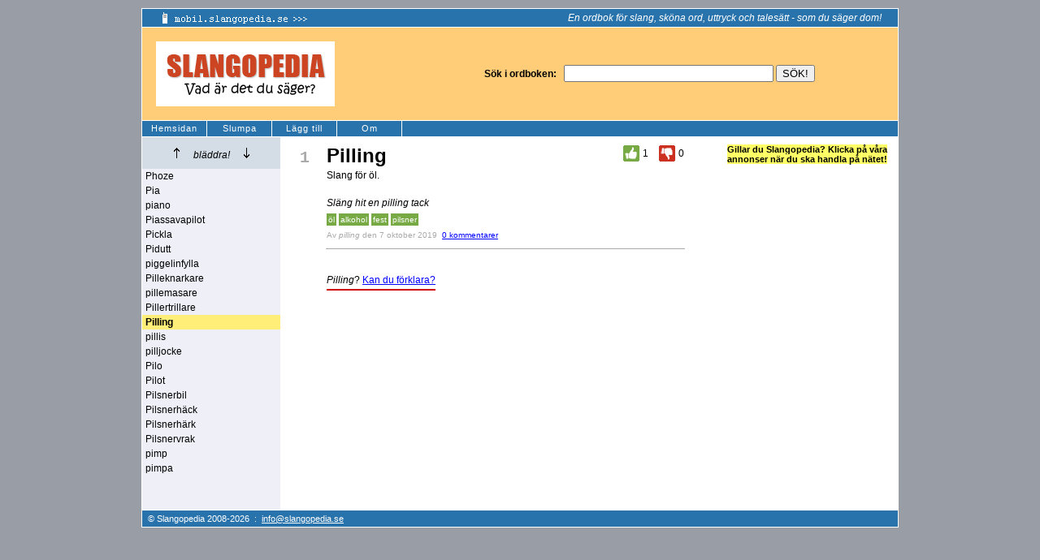

--- FILE ---
content_type: text/html
request_url: https://www.slangopedia.se/ordlista/?ord=Pilling
body_size: 7460
content:


<!DOCTYPE html PUBLIC "-//W3C//DTD XHTML 1.0 Transitional//EN" "http://www.w3.org/TR/xhtml1/DTD/xhtml1-transitional.dtd">
<html>
<head>
	<!-- Google tag (gtag.js) -->
	<script async src="https://www.googletagmanager.com/gtag/js?id=G-HV0BQSMZS2"></script>
	<script>
	  window.dataLayer = window.dataLayer || [];
	  function gtag(){dataLayer.push(arguments);}
	  gtag('js', new Date());

	  gtag('config', 'G-HV0BQSMZS2');
	</script>
	
	<title>Slangopedia: Pilling</title>
	<meta name="robots" content="index, follow" />
	<meta name="Googlebot" content="index, follow" />
	<meta http-equiv="content-type" content="text/html; charset=iso-8859-1" />
	<meta name="description" content="Slangopedia: Pilling" />
	<meta name="keywords" content="Pilling, ordlista, slang, ordbok, ordspråk" />
	<meta property="og:image" content="https://www.slangopedia.se/bilder/logga_fb.gif"/>

	<script language="javascript">
	<!--
		var ordnu = 'Pilling';
	-->
	</script>
	
	<!-- Holid header -->
	<script src="https://ads.holid.io/auto/slangopedia.se/holid.js" defer="defer"></script>
	
	
	<script type="text/javascript" src="/general/func.js"></script>
	<script type="text/javascript" src="/general/jquery-1.4.4.min.js"></script>
	<link rel="stylesheet" type="text/css" href="/greybox/gb_styles.css" />
	<link rel="stylesheet" type="text/css" media="all" href="/general/slangopedia.css?x=1" />
</head>

<body>
<div id="page">
	<div id="top">
		<a href="https://mobil.slangopedia.se/"><img src="/bilder/mobil-nyhet2.gif" alt="Slangopedia i mobilen" border="0" align="left" /></a>
		<i style="white-space:nowrap;">En ordbok för slang, sköna ord, uttryck och talesätt - som du säger dom!</i>
	</div>
	
	<div id="search">
		<table border="0">
		<tr>
			<td width="400"><a href="https://www.slangopedia.se/" target="_top"><img src="/bilder/logga5.gif" width="220" height="80" alt="Slangopedia. Vad är det du säger?" border="0" /></a></td>
			<td>
				<form action="/ordlista/" method="get">
					<b>Sök i ordboken:</b> &nbsp;
					<input type="text" name="ord" value="" style="width:250px;" />
					<input type="submit" value="SÖK!" />
				</form>
			</td>
		</tr>
		</table>
	</div>
	<div id="littlenav">
		<table border="0" cellpadding="0" cellspacing="0">
		<tr>
			<td><a href="/">Hemsidan</a></td>
			<td><a href="/slumpa/">Slumpa</a></td>
			<td><a href="/laggtill/">Lägg till</a></td>
			<td><a href="/om/">Om</a></td>
		</tr>
		</table>
	</div>
	
	<div id="contentwrapper">

<div id="fb-root"></div>
<script>
	(function (d, s, id) {
		var js, fjs = d.getElementsByTagName(s)[0];
		if (d.getElementById(id)) return;
		js = d.createElement(s); js.id = id;
		js.src = "//connect.facebook.net/sv_SE/all.js#xfbml=1";
		fjs.parentNode.insertBefore(js, fjs);
	} (document, 'script', 'facebook-jssdk'));
</script>

<table border="0" cellpadding="0" cellspacing="0">
<tr valign="top">
	<td id="navcontent">
		<div id="scrollarrows">
			<img src="/bilder/scrollup5.gif" width="35" height="19" alt="Upp" title="Upp" border="0" align="absbottom" onclick="narliggande('Phoze', 'up');" />
			<i>bläddra!</i> 
			<img src="/bilder/scrolldown5.gif" width="35" height="19" alt="Ner" title="Ner" border="0" align="absbottom" onclick="narliggande('pimpa', 'down');" />
		</div>
		<div id="closewords">
			<ul>
	<li><a href="/ordlista/?ord=Phoze">Phoze</a></li>
	<li><a href="/ordlista/?ord=Pia">Pia</a></li>
	<li><a href="/ordlista/?ord=piano">piano</a></li>
	<li><a href="/ordlista/?ord=Piassavapilot">Piassavapilot</a></li>
	<li><a href="/ordlista/?ord=Pickla">Pickla</a></li>
	<li><a href="/ordlista/?ord=Pidutt">Pidutt</a></li>
	<li><a href="/ordlista/?ord=piggelinfylla">piggelinfylla</a></li>
	<li><a href="/ordlista/?ord=Pilleknarkare">Pilleknarkare</a></li>
	<li><a href="/ordlista/?ord=pillemasare">pillemasare</a></li>
	<li><a href="/ordlista/?ord=Pillertrillare">Pillertrillare</a></li>
	<li id="theword"><a href="/ordlista/?ord=Pilling"><b>Pilling</b></a></li>
	<li><a href="/ordlista/?ord=pillis">pillis</a></li>
	<li><a href="/ordlista/?ord=pilljocke">pilljocke</a></li>
	<li><a href="/ordlista/?ord=Pilo">Pilo</a></li>
	<li><a href="/ordlista/?ord=Pilot">Pilot</a></li>
	<li><a href="/ordlista/?ord=Pilsnerbil">Pilsnerbil</a></li>
	<li><a href="/ordlista/?ord=Pilsnerh%E4ck">Pilsnerh&#228;ck</a></li>
	<li><a href="/ordlista/?ord=Pilsnerh%E4rk">Pilsnerh&#228;rk</a></li>
	<li><a href="/ordlista/?ord=Pilsnervrak">Pilsnervrak</a></li>
	<li><a href="/ordlista/?ord=pimp">pimp</a></li>
	<li><a href="/ordlista/?ord=pimpa">pimpa</a></li>
</ul>
		</div>
		
		<br /><br /><br />
		
	</td>
	<td>
	
	
<table border="0" id="definitions">

<tr valign="top">
	<td class="counter">1</td>
	<td class="definitiontd">
	
		
		<table border="0" cellpadding="0" cellspacing="0">

		<tr>
			<td width="400"><span class="word"><h1>Pilling</h1></span></td>
			<td><a href="javascript:void(0);" onclick="rosta(29656, 1);"><img src="/bilder/voteup5.gif" width="28" height="20" title="Bra!" border="0" /></a></td>
			<td><span id="upvotes29656">1</span></td>
			<td>&nbsp;&nbsp;&nbsp;</td>
			<td><a href="javascript:void(0);" onclick="rosta(29656, -1);"><img src="/bilder/votedown5.gif" width="28" height="20" title="Dålig" border="0" /></a></td>
			<td><span id="downvotes29656">0</span></td>
		</tr>
		</table>
		

		<span class="definition">Slang f&#246;r &#246;l.</span><br /><br />
		<span class="example">Sl&#228;ng hit en pilling tack</span>
		<span class="definition"></span>
		
		<br />
		
		<span class="tags">
			
					<a href="/ordlista/?ord=%F6l">&#246;l</a>
			
					<a href="/ordlista/?ord=alkohol">alkohol</a>
			
					<a href="/ordlista/?ord=fest">fest</a>
			
					<a href="/ordlista/?ord=pilsner">pilsner</a>
			
		</span>
		<br />
		<span class="av">Av <i>pilling</i> <span title="16:13:06">den 7 oktober 2019</span> &nbsp;<a href="/kommentarer/?id=29656" onclick="return comment('29656')">0 kommentarer</a></span>
		<div style="margin:0 0 0 8px; vertical-align:middle" class="fb-like" data-href="http://www.slangopedia.se/ordlista/?ord=Pilling&markera=29656" data-send="false" data-layout="button_count" data-width="150" data-show-faces="false"></div>
		<div id="comments29656" class="nocomments">
			<div id="wait29656"></div>
			<div id="commentscontent29656"></div>
		</div>
	</td>
</tr>



	<tr>
		<td>&nbsp;</td>
		<td>
			
			<br /><br />
			
			
			<span style="border-bottom:2px solid #c00; padding-bottom:4px;">
				<i>Pilling</i>? <a href="/laggtill/?ord=Pilling">Kan du förklara?</a>
			</span>


		
		
		</td>
	</tr>

</table>
	<br /><br />

	</td>
</tr>
</table>



<div id="comments"></div>

		
		</div>
		
		<div id="sidebar">
			




<b style="color:#000; background:#ff6;">Gillar du Slangopedia? Klicka på våra annonser när du ska handla på nätet!</b><br /><br />





<div style="padding:0 0 0 5px;">

	<!-- holid -->
	<div class="holidAds tower"></div>

	<br /><br />



</div>
<br />

		</div>
		
		<div id="footer">
			&copy; Slangopedia 2008-2026 &nbsp;:&nbsp; 
			<script language="javascript" type="text/javascript">
			<!--
					document.write(getMailLink());
			//-->
			</script>
		</div>
	</div>
	<div class="sharelinks">
		
	</div>
	<br style="clear:both" /><br />
	
</div>

<div style="width:100%; text-align:center;">
	<div class="holidAds widescreen"></div>
</div>
<br />





</body>
</html>
